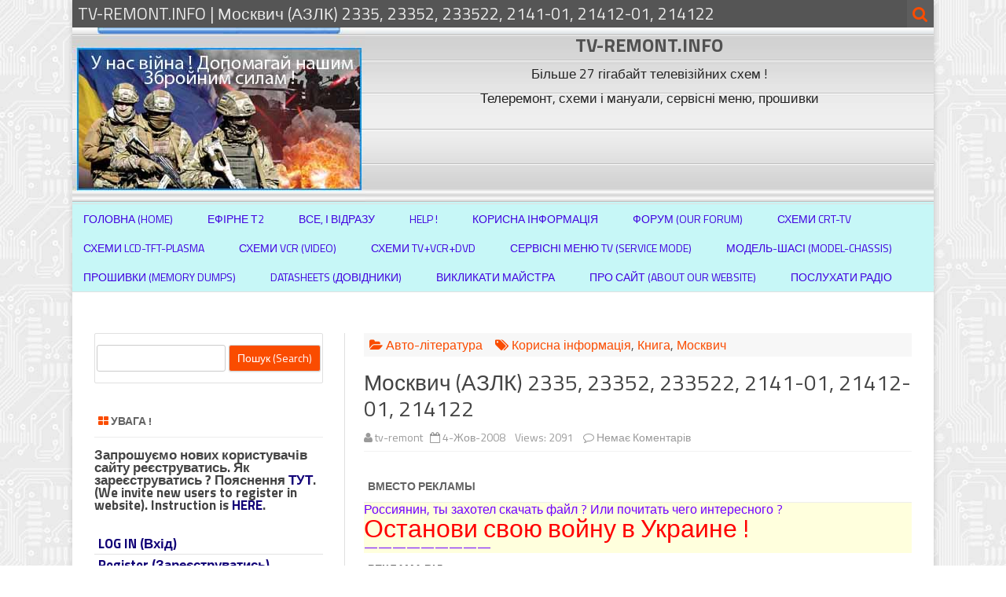

--- FILE ---
content_type: text/html; charset=UTF-8
request_url: https://tv-remont.info/our-articles/avtosprava/avtoremont/moskvych-azlk-2335-23352-233522-2141-01-21412-01-214122/
body_size: 16412
content:
<!DOCTYPE html>
<!--[if IE 7]>
<html class="ie ie7" lang="uk">
<![endif]-->
<!--[if IE 8]>
<html class="ie ie8" lang="uk">
<![endif]-->
<!--[if !(IE 7) & !(IE 8)]><!-->
<html lang="uk">
<!--<![endif]-->
<head>
<meta charset="UTF-8">
<meta name="viewport" content="width=device-width">
<meta name="description" content="Москвич (АЗЛК) 2335, 23352, 233522, 2141-01, 21412-01, 214122" />
<link rel="profile" href="https://gmpg.org/xfn/11" />
<link rel="pingback" href="https://tv-remont.info/xmlrpc.php" />
<!--[if lt IE 9]>
<script src="https://tv-remont.info/wp-content/themes/zerogravity/js/html5.js" type="text/javascript"></script>
<![endif]-->
<title>Москвич (АЗЛК) 2335, 23352, 233522, 2141-01, 21412-01, 214122 &#8211; TV-REMONT.INFO</title>
<meta name='robots' content='max-image-preview:large' />
<link rel='dns-prefetch' href='//fonts.googleapis.com' />
<link rel="alternate" type="application/rss+xml" title="TV-REMONT.INFO &raquo; стрічка" href="https://tv-remont.info/feed/" />
<link rel="alternate" type="application/rss+xml" title="TV-REMONT.INFO &raquo; Канал коментарів" href="https://tv-remont.info/comments/feed/" />
<link rel="alternate" type="application/rss+xml" title="TV-REMONT.INFO &raquo; Москвич (АЗЛК) 2335, 23352, 233522, 2141-01, 21412-01, 214122 Канал коментарів" href="https://tv-remont.info/our-articles/avtosprava/avtoremont/moskvych-azlk-2335-23352-233522-2141-01-21412-01-214122/feed/" />
<script type="text/javascript">
window._wpemojiSettings = {"baseUrl":"https:\/\/s.w.org\/images\/core\/emoji\/14.0.0\/72x72\/","ext":".png","svgUrl":"https:\/\/s.w.org\/images\/core\/emoji\/14.0.0\/svg\/","svgExt":".svg","source":{"concatemoji":"https:\/\/tv-remont.info\/wp-includes\/js\/wp-emoji-release.min.js?ver=6.1.1"}};
/*! This file is auto-generated */
!function(e,a,t){var n,r,o,i=a.createElement("canvas"),p=i.getContext&&i.getContext("2d");function s(e,t){var a=String.fromCharCode,e=(p.clearRect(0,0,i.width,i.height),p.fillText(a.apply(this,e),0,0),i.toDataURL());return p.clearRect(0,0,i.width,i.height),p.fillText(a.apply(this,t),0,0),e===i.toDataURL()}function c(e){var t=a.createElement("script");t.src=e,t.defer=t.type="text/javascript",a.getElementsByTagName("head")[0].appendChild(t)}for(o=Array("flag","emoji"),t.supports={everything:!0,everythingExceptFlag:!0},r=0;r<o.length;r++)t.supports[o[r]]=function(e){if(p&&p.fillText)switch(p.textBaseline="top",p.font="600 32px Arial",e){case"flag":return s([127987,65039,8205,9895,65039],[127987,65039,8203,9895,65039])?!1:!s([55356,56826,55356,56819],[55356,56826,8203,55356,56819])&&!s([55356,57332,56128,56423,56128,56418,56128,56421,56128,56430,56128,56423,56128,56447],[55356,57332,8203,56128,56423,8203,56128,56418,8203,56128,56421,8203,56128,56430,8203,56128,56423,8203,56128,56447]);case"emoji":return!s([129777,127995,8205,129778,127999],[129777,127995,8203,129778,127999])}return!1}(o[r]),t.supports.everything=t.supports.everything&&t.supports[o[r]],"flag"!==o[r]&&(t.supports.everythingExceptFlag=t.supports.everythingExceptFlag&&t.supports[o[r]]);t.supports.everythingExceptFlag=t.supports.everythingExceptFlag&&!t.supports.flag,t.DOMReady=!1,t.readyCallback=function(){t.DOMReady=!0},t.supports.everything||(n=function(){t.readyCallback()},a.addEventListener?(a.addEventListener("DOMContentLoaded",n,!1),e.addEventListener("load",n,!1)):(e.attachEvent("onload",n),a.attachEvent("onreadystatechange",function(){"complete"===a.readyState&&t.readyCallback()})),(e=t.source||{}).concatemoji?c(e.concatemoji):e.wpemoji&&e.twemoji&&(c(e.twemoji),c(e.wpemoji)))}(window,document,window._wpemojiSettings);
</script>
<style type="text/css">
img.wp-smiley,
img.emoji {
	display: inline !important;
	border: none !important;
	box-shadow: none !important;
	height: 1em !important;
	width: 1em !important;
	margin: 0 0.07em !important;
	vertical-align: -0.1em !important;
	background: none !important;
	padding: 0 !important;
}
</style>
	<link rel='stylesheet' id='wp-block-library-css' href='https://tv-remont.info/wp-includes/css/dist/block-library/style.min.css?ver=6.1.1' type='text/css' media='all' />
<link rel='stylesheet' id='classic-theme-styles-css' href='https://tv-remont.info/wp-includes/css/classic-themes.min.css?ver=1' type='text/css' media='all' />
<style id='global-styles-inline-css' type='text/css'>
body{--wp--preset--color--black: #000000;--wp--preset--color--cyan-bluish-gray: #abb8c3;--wp--preset--color--white: #ffffff;--wp--preset--color--pale-pink: #f78da7;--wp--preset--color--vivid-red: #cf2e2e;--wp--preset--color--luminous-vivid-orange: #ff6900;--wp--preset--color--luminous-vivid-amber: #fcb900;--wp--preset--color--light-green-cyan: #7bdcb5;--wp--preset--color--vivid-green-cyan: #00d084;--wp--preset--color--pale-cyan-blue: #8ed1fc;--wp--preset--color--vivid-cyan-blue: #0693e3;--wp--preset--color--vivid-purple: #9b51e0;--wp--preset--gradient--vivid-cyan-blue-to-vivid-purple: linear-gradient(135deg,rgba(6,147,227,1) 0%,rgb(155,81,224) 100%);--wp--preset--gradient--light-green-cyan-to-vivid-green-cyan: linear-gradient(135deg,rgb(122,220,180) 0%,rgb(0,208,130) 100%);--wp--preset--gradient--luminous-vivid-amber-to-luminous-vivid-orange: linear-gradient(135deg,rgba(252,185,0,1) 0%,rgba(255,105,0,1) 100%);--wp--preset--gradient--luminous-vivid-orange-to-vivid-red: linear-gradient(135deg,rgba(255,105,0,1) 0%,rgb(207,46,46) 100%);--wp--preset--gradient--very-light-gray-to-cyan-bluish-gray: linear-gradient(135deg,rgb(238,238,238) 0%,rgb(169,184,195) 100%);--wp--preset--gradient--cool-to-warm-spectrum: linear-gradient(135deg,rgb(74,234,220) 0%,rgb(151,120,209) 20%,rgb(207,42,186) 40%,rgb(238,44,130) 60%,rgb(251,105,98) 80%,rgb(254,248,76) 100%);--wp--preset--gradient--blush-light-purple: linear-gradient(135deg,rgb(255,206,236) 0%,rgb(152,150,240) 100%);--wp--preset--gradient--blush-bordeaux: linear-gradient(135deg,rgb(254,205,165) 0%,rgb(254,45,45) 50%,rgb(107,0,62) 100%);--wp--preset--gradient--luminous-dusk: linear-gradient(135deg,rgb(255,203,112) 0%,rgb(199,81,192) 50%,rgb(65,88,208) 100%);--wp--preset--gradient--pale-ocean: linear-gradient(135deg,rgb(255,245,203) 0%,rgb(182,227,212) 50%,rgb(51,167,181) 100%);--wp--preset--gradient--electric-grass: linear-gradient(135deg,rgb(202,248,128) 0%,rgb(113,206,126) 100%);--wp--preset--gradient--midnight: linear-gradient(135deg,rgb(2,3,129) 0%,rgb(40,116,252) 100%);--wp--preset--duotone--dark-grayscale: url('#wp-duotone-dark-grayscale');--wp--preset--duotone--grayscale: url('#wp-duotone-grayscale');--wp--preset--duotone--purple-yellow: url('#wp-duotone-purple-yellow');--wp--preset--duotone--blue-red: url('#wp-duotone-blue-red');--wp--preset--duotone--midnight: url('#wp-duotone-midnight');--wp--preset--duotone--magenta-yellow: url('#wp-duotone-magenta-yellow');--wp--preset--duotone--purple-green: url('#wp-duotone-purple-green');--wp--preset--duotone--blue-orange: url('#wp-duotone-blue-orange');--wp--preset--font-size--small: 13px;--wp--preset--font-size--medium: 20px;--wp--preset--font-size--large: 36px;--wp--preset--font-size--x-large: 42px;--wp--preset--spacing--20: 0.44rem;--wp--preset--spacing--30: 0.67rem;--wp--preset--spacing--40: 1rem;--wp--preset--spacing--50: 1.5rem;--wp--preset--spacing--60: 2.25rem;--wp--preset--spacing--70: 3.38rem;--wp--preset--spacing--80: 5.06rem;}:where(.is-layout-flex){gap: 0.5em;}body .is-layout-flow > .alignleft{float: left;margin-inline-start: 0;margin-inline-end: 2em;}body .is-layout-flow > .alignright{float: right;margin-inline-start: 2em;margin-inline-end: 0;}body .is-layout-flow > .aligncenter{margin-left: auto !important;margin-right: auto !important;}body .is-layout-constrained > .alignleft{float: left;margin-inline-start: 0;margin-inline-end: 2em;}body .is-layout-constrained > .alignright{float: right;margin-inline-start: 2em;margin-inline-end: 0;}body .is-layout-constrained > .aligncenter{margin-left: auto !important;margin-right: auto !important;}body .is-layout-constrained > :where(:not(.alignleft):not(.alignright):not(.alignfull)){max-width: var(--wp--style--global--content-size);margin-left: auto !important;margin-right: auto !important;}body .is-layout-constrained > .alignwide{max-width: var(--wp--style--global--wide-size);}body .is-layout-flex{display: flex;}body .is-layout-flex{flex-wrap: wrap;align-items: center;}body .is-layout-flex > *{margin: 0;}:where(.wp-block-columns.is-layout-flex){gap: 2em;}.has-black-color{color: var(--wp--preset--color--black) !important;}.has-cyan-bluish-gray-color{color: var(--wp--preset--color--cyan-bluish-gray) !important;}.has-white-color{color: var(--wp--preset--color--white) !important;}.has-pale-pink-color{color: var(--wp--preset--color--pale-pink) !important;}.has-vivid-red-color{color: var(--wp--preset--color--vivid-red) !important;}.has-luminous-vivid-orange-color{color: var(--wp--preset--color--luminous-vivid-orange) !important;}.has-luminous-vivid-amber-color{color: var(--wp--preset--color--luminous-vivid-amber) !important;}.has-light-green-cyan-color{color: var(--wp--preset--color--light-green-cyan) !important;}.has-vivid-green-cyan-color{color: var(--wp--preset--color--vivid-green-cyan) !important;}.has-pale-cyan-blue-color{color: var(--wp--preset--color--pale-cyan-blue) !important;}.has-vivid-cyan-blue-color{color: var(--wp--preset--color--vivid-cyan-blue) !important;}.has-vivid-purple-color{color: var(--wp--preset--color--vivid-purple) !important;}.has-black-background-color{background-color: var(--wp--preset--color--black) !important;}.has-cyan-bluish-gray-background-color{background-color: var(--wp--preset--color--cyan-bluish-gray) !important;}.has-white-background-color{background-color: var(--wp--preset--color--white) !important;}.has-pale-pink-background-color{background-color: var(--wp--preset--color--pale-pink) !important;}.has-vivid-red-background-color{background-color: var(--wp--preset--color--vivid-red) !important;}.has-luminous-vivid-orange-background-color{background-color: var(--wp--preset--color--luminous-vivid-orange) !important;}.has-luminous-vivid-amber-background-color{background-color: var(--wp--preset--color--luminous-vivid-amber) !important;}.has-light-green-cyan-background-color{background-color: var(--wp--preset--color--light-green-cyan) !important;}.has-vivid-green-cyan-background-color{background-color: var(--wp--preset--color--vivid-green-cyan) !important;}.has-pale-cyan-blue-background-color{background-color: var(--wp--preset--color--pale-cyan-blue) !important;}.has-vivid-cyan-blue-background-color{background-color: var(--wp--preset--color--vivid-cyan-blue) !important;}.has-vivid-purple-background-color{background-color: var(--wp--preset--color--vivid-purple) !important;}.has-black-border-color{border-color: var(--wp--preset--color--black) !important;}.has-cyan-bluish-gray-border-color{border-color: var(--wp--preset--color--cyan-bluish-gray) !important;}.has-white-border-color{border-color: var(--wp--preset--color--white) !important;}.has-pale-pink-border-color{border-color: var(--wp--preset--color--pale-pink) !important;}.has-vivid-red-border-color{border-color: var(--wp--preset--color--vivid-red) !important;}.has-luminous-vivid-orange-border-color{border-color: var(--wp--preset--color--luminous-vivid-orange) !important;}.has-luminous-vivid-amber-border-color{border-color: var(--wp--preset--color--luminous-vivid-amber) !important;}.has-light-green-cyan-border-color{border-color: var(--wp--preset--color--light-green-cyan) !important;}.has-vivid-green-cyan-border-color{border-color: var(--wp--preset--color--vivid-green-cyan) !important;}.has-pale-cyan-blue-border-color{border-color: var(--wp--preset--color--pale-cyan-blue) !important;}.has-vivid-cyan-blue-border-color{border-color: var(--wp--preset--color--vivid-cyan-blue) !important;}.has-vivid-purple-border-color{border-color: var(--wp--preset--color--vivid-purple) !important;}.has-vivid-cyan-blue-to-vivid-purple-gradient-background{background: var(--wp--preset--gradient--vivid-cyan-blue-to-vivid-purple) !important;}.has-light-green-cyan-to-vivid-green-cyan-gradient-background{background: var(--wp--preset--gradient--light-green-cyan-to-vivid-green-cyan) !important;}.has-luminous-vivid-amber-to-luminous-vivid-orange-gradient-background{background: var(--wp--preset--gradient--luminous-vivid-amber-to-luminous-vivid-orange) !important;}.has-luminous-vivid-orange-to-vivid-red-gradient-background{background: var(--wp--preset--gradient--luminous-vivid-orange-to-vivid-red) !important;}.has-very-light-gray-to-cyan-bluish-gray-gradient-background{background: var(--wp--preset--gradient--very-light-gray-to-cyan-bluish-gray) !important;}.has-cool-to-warm-spectrum-gradient-background{background: var(--wp--preset--gradient--cool-to-warm-spectrum) !important;}.has-blush-light-purple-gradient-background{background: var(--wp--preset--gradient--blush-light-purple) !important;}.has-blush-bordeaux-gradient-background{background: var(--wp--preset--gradient--blush-bordeaux) !important;}.has-luminous-dusk-gradient-background{background: var(--wp--preset--gradient--luminous-dusk) !important;}.has-pale-ocean-gradient-background{background: var(--wp--preset--gradient--pale-ocean) !important;}.has-electric-grass-gradient-background{background: var(--wp--preset--gradient--electric-grass) !important;}.has-midnight-gradient-background{background: var(--wp--preset--gradient--midnight) !important;}.has-small-font-size{font-size: var(--wp--preset--font-size--small) !important;}.has-medium-font-size{font-size: var(--wp--preset--font-size--medium) !important;}.has-large-font-size{font-size: var(--wp--preset--font-size--large) !important;}.has-x-large-font-size{font-size: var(--wp--preset--font-size--x-large) !important;}
.wp-block-navigation a:where(:not(.wp-element-button)){color: inherit;}
:where(.wp-block-columns.is-layout-flex){gap: 2em;}
.wp-block-pullquote{font-size: 1.5em;line-height: 1.6;}
</style>
<link rel='stylesheet' id='bbp-default-css' href='https://tv-remont.info/wp-content/plugins/bbpress/templates/default/css/bbpress.css?ver=2.5.14-6684' type='text/css' media='screen' />
<link rel='stylesheet' id='contact-form-7-css' href='https://tv-remont.info/wp-content/plugins/contact-form-7/includes/css/styles.css?ver=5.6.4' type='text/css' media='all' />
<link rel='stylesheet' id='wp-pagenavi-css' href='https://tv-remont.info/wp-content/plugins/wp-pagenavi/pagenavi-css.css?ver=2.70' type='text/css' media='all' />
<link rel='stylesheet' id='zerogravity-fonts-css' href='https://fonts.googleapis.com/css?family=Titillium+Web:400italic,700italic,400,700&#038;subset=latin,latin-ext' type='text/css' media='all' />
<link rel='stylesheet' id='zerogravity-style-css' href='https://tv-remont.info/wp-content/themes/zerogravity/style.css?ver=1.5.1' type='text/css' media='all' />
<link rel='stylesheet' id='zerogravity-custom-style-css' href='https://tv-remont.info/wp-content/themes/zerogravity/custom-style.css?ver=6.1.1' type='text/css' media='all' />
<!--[if lt IE 9]>
<link rel='stylesheet' id='zerogravity-ie-css' href='https://tv-remont.info/wp-content/themes/zerogravity/css/ie.css?ver=20121010' type='text/css' media='all' />
<![endif]-->
<link rel='stylesheet' id='dashicons-css' href='https://tv-remont.info/wp-includes/css/dashicons.min.css?ver=6.1.1' type='text/css' media='all' />
<link rel='stylesheet' id='font-awesome-css' href='https://tv-remont.info/wp-content/themes/zerogravity/css/font-awesome-4.4.0/css/font-awesome.min.css?ver=6.1.1' type='text/css' media='all' />
<script type='text/javascript' src='https://tv-remont.info/wp-includes/js/jquery/jquery.min.js?ver=3.6.1' id='jquery-core-js'></script>
<script type='text/javascript' src='https://tv-remont.info/wp-includes/js/jquery/jquery-migrate.min.js?ver=3.3.2' id='jquery-migrate-js'></script>
<link rel="https://api.w.org/" href="https://tv-remont.info/wp-json/" /><link rel="alternate" type="application/json" href="https://tv-remont.info/wp-json/wp/v2/posts/14403" /><link rel="EditURI" type="application/rsd+xml" title="RSD" href="https://tv-remont.info/xmlrpc.php?rsd" />
<link rel="wlwmanifest" type="application/wlwmanifest+xml" href="https://tv-remont.info/wp-includes/wlwmanifest.xml" />
<meta name="generator" content="WordPress 6.1.1" />
<link rel="canonical" href="https://tv-remont.info/our-articles/avtosprava/avtoremont/moskvych-azlk-2335-23352-233522-2141-01-21412-01-214122/" />
<link rel='shortlink' href='https://tv-remont.info/?p=14403' />
<link rel="alternate" type="application/json+oembed" href="https://tv-remont.info/wp-json/oembed/1.0/embed?url=https%3A%2F%2Ftv-remont.info%2Four-articles%2Favtosprava%2Favtoremont%2Fmoskvych-azlk-2335-23352-233522-2141-01-21412-01-214122%2F" />
<link rel="alternate" type="text/xml+oembed" href="https://tv-remont.info/wp-json/oembed/1.0/embed?url=https%3A%2F%2Ftv-remont.info%2Four-articles%2Favtosprava%2Favtoremont%2Fmoskvych-azlk-2335-23352-233522-2141-01-21412-01-214122%2F&#038;format=xml" />
<script>
	window._se_plugin_version = '8.1.9';
</script>
	<style type='text/css'>
		a {color: #FA4C00;}
	a:hover {color: #FA00FA;}
	.blog-info-sin-imagen {background-color: #FA4C00;}
	.social-icon-wrapper a:hover {color: #FA4C00;}
	.toggle-search {color: #FA4C00;}
	.prefix-widget-title {color: #FA4C00;}
	.term-icon {color: #FA4C00;}
	
	.sub-title a:hover {color:#FA4C00;}
	.entry-content a:visited,.comment-content a:visited {color:#FA4C00;}
	input[type="submit"] {background-color:#FA4C00 !important;}
	.bypostauthor cite span {background-color:#FA4C00;}
	.site-header h1 a:hover,
	.site-header h2 a:hover {
		color: #FA4C00;
	}
	.entry-header .entry-title a:hover {color:#FA4C00 ;}
	.archive-header {border-left-color:#FA4C00;}
	.main-navigation a:hover,
	.main-navigation a:focus {
		color: #FA4C00;
	}
	.widget-area .widget a:hover {
		color: #FA4C00 !important;
	}
	footer[role="contentinfo"] a:hover {
		color: #FA4C00;
	}
	.entry-meta a:hover {
	color: #FA00FA;
	}
	.format-status .entry-header header a:hover {
		color: #FA4C00;
	}
	.comments-area article header a:hover {
		color: #FA4C00;
	}
	a.comment-reply-link:hover,
	a.comment-edit-link:hover {
		color: #FA4C00;
	}
	.template-front-page .widget-area .widget li a:hover {
		color: #FA4C00;
	}
	.main-navigation .current-menu-item a,
	.main-navigation .current-menu-ancestor > a,
	.main-navigation .current_page_item > a,
	.main-navigation .current_page_ancestor > a {color: #FA4C00;}
	.currenttext, .paginacion a:hover {background-color:#FA4C00;}
	.main-navigation li a:hover  {color: #FA4C00;}
	.aside{border-left-color:#FA4C00 !important;}
	blockquote{border-left-color:#FA4C00;}
	.logo-header-wrapper, .image-header-wrapper {background-color:#FA4C00;}
	h2.comments-title {border-left-color:#FA4C00;}
	
		
			.logo-header-wrapper, .image-header-wrapper {background-color:#ffffff;}
		.blog-info-sin-imagen {
			background-color:#ffffff;
			color:#444444 !important;
		}
		.blog-info-sin-imagen a {
			color:#444444 !important;
		}
		.blog-info-sin-imagen h2 {color:#444444 !important;}
		
		
			
		body.custom-font-enabled {font-family: "Titillium Web", Arial, Verdana;}
	
		
	@media screen and (max-width: 599px) {
		.menu-toggle, .menu-toggle:hover {
			background:#FA4C00 !important;
			color:#ffffff !important;
			width:100%;
		}
	}
	</style>
	
<link rel='icon' type='image/vnd.microsoft.icon' href='https://tv-remont.info/favicon.ico' />
<style type="text/css" id="custom-background-css">
body.custom-background { background-image: url("https://tv-remont.info/wp-content/uploads/2016/12/fon.jpeg"); background-position: left top; background-size: auto; background-repeat: repeat; background-attachment: fixed; }
</style>
	

	
	
	
	
	
</head>

<body data-rsssl=1 class="post-template-default single single-post postid-14403 single-format-standard custom-background custom-font-enabled single-author">



<a name='home_page'></a>

<div id="page" class="hfeed site">
	<div class="top-bar">
				
		<div class="boton-menu-movil"><i class="fa fa-align-justify"></i></div>
				<div class="blog-title-wrapper">TV-REMONT.INFO | Москвич (АЗЛК) 2335, 23352, 233522, 2141-01, 21412-01, 214122</div>
				<div class="toggle-search"><i class="fa fa-search"></i></div>
		<div class="social-icon-wrapper">
			
		</div><!-- .social-icon-wrapper -->	









	</div><!-- .top-bar -->
	
	<div class="wrapper-search-top-bar"><div class="search-top-bar">	<div>
		<form method="get" id="searchform-toggle" action="https://tv-remont.info/">
			<label for="s" class="assistive-text">Search</label>
			<input type="search" class="txt-search" name="s" id="ss2" />
			<input type="submit" name="submit" id="btn-search" value="Search" />
		</form>
    </div></div></div>
	
	<header id="masthead" class="site-header" role="banner">
	<div style="position:relative">
<div id="menu-movil">
	<div class="search-form-movil">
		<form method="get" id="searchform-movil" action="https://tv-remont.info/">
			<label for="s" class="assistive-text">Search</label>
			<input type="search" class="txt-search-movil" placeholder="Search..." name="s" id="ss" />
			<input type="submit" name="submit" id="btn-search-movil" value="Search" />
		</form>
    </div><!-- search-form-movil -->
	<div class="menu-movil-enlaces">
		<div class="menu-%d0%bc%d0%b5%d0%bd%d1%8e-%d1%81%d0%b0%d0%b9%d1%82%d1%83-container"><ul id="menu-%d0%bc%d0%b5%d0%bd%d1%8e-%d1%81%d0%b0%d0%b9%d1%82%d1%83" class="nav-menu"><li id="menu-item-4950" class="menu-item menu-item-type-custom menu-item-object-custom menu-item-home menu-item-4950"><a href="https://tv-remont.info">Головна (HOME)</a></li>
<li id="menu-item-20556" class="menu-item menu-item-type-custom menu-item-object-custom menu-item-20556"><a href="https://tv-remont.info/our-articles/useful-information/look-dvb-t2/">Ефірне Т2</a></li>
<li id="menu-item-17915" class="menu-item menu-item-type-custom menu-item-object-custom menu-item-17915"><a href="https://tv-remont.info/give-me-disks/">Все, і відразу</a></li>
<li id="menu-item-15228" class="menu-item menu-item-type-post_type menu-item-object-page menu-item-15228"><a href="https://tv-remont.info/help/">HELP !</a></li>
<li id="menu-item-4937" class="menu-item menu-item-type-taxonomy menu-item-object-category menu-item-4937"><a href="https://tv-remont.info/category/our-articles/useful-information/">Корисна інформація</a></li>
<li id="menu-item-15199" class="menu-item menu-item-type-custom menu-item-object-custom menu-item-15199"><a href="https://tv-remont.info/forums/">ФОРУМ (OUR FORUM)</a></li>
<li id="menu-item-19902" class="menu-item menu-item-type-post_type menu-item-object-post menu-item-19902"><a href="https://tv-remont.info/our-articles/tab-mod-ch/crt-tv-list/">Схеми CRT-TV</a></li>
<li id="menu-item-19904" class="menu-item menu-item-type-post_type menu-item-object-post menu-item-19904"><a href="https://tv-remont.info/our-articles/tab-mod-ch/list-lcd-tv/">Схеми LCD-TFT-PLASMA</a></li>
<li id="menu-item-14577" class="menu-item menu-item-type-taxonomy menu-item-object-post_tag menu-item-14577"><a href="https://tv-remont.info/tag/video/">Схеми VCR (video)</a></li>
<li id="menu-item-19906" class="menu-item menu-item-type-post_type menu-item-object-post menu-item-19906"><a href="https://tv-remont.info/our-articles/tab-mod-ch/list-combi-tv/">Схеми TV+VCR+DVD</a></li>
<li id="menu-item-4938" class="menu-item menu-item-type-taxonomy menu-item-object-category menu-item-4938"><a href="https://tv-remont.info/category/our-articles/service-mode/">Сервісні меню TV (SERVICE MODE)</a></li>
<li id="menu-item-14575" class="menu-item menu-item-type-post_type menu-item-object-post menu-item-14575"><a href="https://tv-remont.info/our-articles/tab-mod-ch/1-statti-i-tablyci-articles-and-tables/">Модель-шасі (model-chassis)</a></li>
<li id="menu-item-14574" class="menu-item menu-item-type-taxonomy menu-item-object-category menu-item-14574"><a href="https://tv-remont.info/category/our-articles/proshyvky-pam-yati-tv-memory-dumps/">Прошивки (memory dumps)</a></li>
<li id="menu-item-17431" class="menu-item menu-item-type-custom menu-item-object-custom menu-item-17431"><a href="https://tv-remont.info/datasheet/">DATASHEETS (Довідники)</a></li>
<li id="menu-item-19007" class="menu-item menu-item-type-post_type menu-item-object-page menu-item-19007"><a href="https://tv-remont.info/info-repair/">Викликати майстра</a></li>
<li id="menu-item-15095" class="menu-item menu-item-type-post_type menu-item-object-page menu-item-15095"><a href="https://tv-remont.info/pro-nas/">Про сайт (about our website)</a></li>
<li id="menu-item-36638" class="menu-item menu-item-type-post_type menu-item-object-post menu-item-36638"><a href="https://tv-remont.info/prosto-informaciya/online-radio/radio-online-list/">Послухати радіо</a></li>
</ul></div>	</div>
	
	<div class="social-icon-wrapper-movil">
						
						
						
						
						
						
						
					</div><!-- .social-icon-wrapper -->	
</div><!-- #menu-movil --></div>
		<div style="float: left; width: 34%;"><a href="https://tv-remont.info/our-articles/useful-information/look-dvb-t2/"><img src="https://tv-remont.info/our_files/Z-pict-titul/Z-Rezerv/server3-war2.jpg" alt=""></a>	</div>


	<div style="float: right; width: 66%; height: 222px; background-image: url('https://tv-remont.info/our_files/images/fon-for-head.jpg');">
			<hgroup>

				<h2><font size = "+2"><strong><a href="https://tv-remont.info/" title="TV-REMONT.INFO" rel="home">TV-REMONT.INFO</a></strong></font></h2>
<h2 class="site-description">Більше 27 гігабайт телевізійних схем !<br>Телеремонт, схеми і мануали, сервісні меню, прошивки<br></h2>
<div align = "right">
<script async src="https://pagead2.googlesyndication.com/pagead/js/adsbygoogle.js"></script>
<ins class="adsbygoogle"
     style="display:inline-block;width:728px;height:90px"
     data-ad-client="ca-pub-6849785531597271"
     data-ad-slot="8894176516"></ins>
<script>
     (adsbygoogle = window.adsbygoogle || []).push({});
</script>
</div>


			</hgroup>
			</div>

				
		<nav id="site-navigation" class="main-navigation" role="navigation">
			<a class="assistive-text" href="#content" title="Skip to content">Skip to content</a>
			<div class="menu-%d0%bc%d0%b5%d0%bd%d1%8e-%d1%81%d0%b0%d0%b9%d1%82%d1%83-container"><ul id="menu-%d0%bc%d0%b5%d0%bd%d1%8e-%d1%81%d0%b0%d0%b9%d1%82%d1%83-1" class="nav-menu"><li class="menu-item menu-item-type-custom menu-item-object-custom menu-item-home menu-item-4950"><a href="https://tv-remont.info">Головна (HOME)</a></li>
<li class="menu-item menu-item-type-custom menu-item-object-custom menu-item-20556"><a href="https://tv-remont.info/our-articles/useful-information/look-dvb-t2/">Ефірне Т2</a></li>
<li class="menu-item menu-item-type-custom menu-item-object-custom menu-item-17915"><a href="https://tv-remont.info/give-me-disks/">Все, і відразу</a></li>
<li class="menu-item menu-item-type-post_type menu-item-object-page menu-item-15228"><a href="https://tv-remont.info/help/">HELP !</a></li>
<li class="menu-item menu-item-type-taxonomy menu-item-object-category menu-item-4937"><a href="https://tv-remont.info/category/our-articles/useful-information/">Корисна інформація</a></li>
<li class="menu-item menu-item-type-custom menu-item-object-custom menu-item-15199"><a href="https://tv-remont.info/forums/">ФОРУМ (OUR FORUM)</a></li>
<li class="menu-item menu-item-type-post_type menu-item-object-post menu-item-19902"><a href="https://tv-remont.info/our-articles/tab-mod-ch/crt-tv-list/">Схеми CRT-TV</a></li>
<li class="menu-item menu-item-type-post_type menu-item-object-post menu-item-19904"><a href="https://tv-remont.info/our-articles/tab-mod-ch/list-lcd-tv/">Схеми LCD-TFT-PLASMA</a></li>
<li class="menu-item menu-item-type-taxonomy menu-item-object-post_tag menu-item-14577"><a href="https://tv-remont.info/tag/video/">Схеми VCR (video)</a></li>
<li class="menu-item menu-item-type-post_type menu-item-object-post menu-item-19906"><a href="https://tv-remont.info/our-articles/tab-mod-ch/list-combi-tv/">Схеми TV+VCR+DVD</a></li>
<li class="menu-item menu-item-type-taxonomy menu-item-object-category menu-item-4938"><a href="https://tv-remont.info/category/our-articles/service-mode/">Сервісні меню TV (SERVICE MODE)</a></li>
<li class="menu-item menu-item-type-post_type menu-item-object-post menu-item-14575"><a href="https://tv-remont.info/our-articles/tab-mod-ch/1-statti-i-tablyci-articles-and-tables/">Модель-шасі (model-chassis)</a></li>
<li class="menu-item menu-item-type-taxonomy menu-item-object-category menu-item-14574"><a href="https://tv-remont.info/category/our-articles/proshyvky-pam-yati-tv-memory-dumps/">Прошивки (memory dumps)</a></li>
<li class="menu-item menu-item-type-custom menu-item-object-custom menu-item-17431"><a href="https://tv-remont.info/datasheet/">DATASHEETS (Довідники)</a></li>
<li class="menu-item menu-item-type-post_type menu-item-object-page menu-item-19007"><a href="https://tv-remont.info/info-repair/">Викликати майстра</a></li>
<li class="menu-item menu-item-type-post_type menu-item-object-page menu-item-15095"><a href="https://tv-remont.info/pro-nas/">Про сайт (about our website)</a></li>
<li class="menu-item menu-item-type-post_type menu-item-object-post menu-item-36638"><a href="https://tv-remont.info/prosto-informaciya/online-radio/radio-online-list/">Послухати радіо</a></li>
</ul></div>		</nav><!-- #site-navigation -->

		
	</header><!-- #masthead -->

	<div id="main" class="wrapper"> 
	<div id="primary" class="site-content">
		<div id="content" role="main">

<div class="entry-meta-term">
<span class="term-icon"><i class="fa fa-folder-open"></i></span> <a href="https://tv-remont.info/category/our-articles/avtosprava/avtoremont/" rel="tag">Авто-література</a>			
						&nbsp;&nbsp;&nbsp;<span class="term-icon"><i class="fa fa-tags"></i></span> <a href="https://tv-remont.info/tag/korysna-informaciya/" rel="tag">Корисна інформація</a>, <a href="https://tv-remont.info/tag/book/" rel="tag">Книга</a>, <a href="https://tv-remont.info/tag/moskvich/" rel="tag">Москвич</a>			
			<div style="float:right;"></div></div><br>

			
				
	<article id="post-14403" class="post-14403 post type-post status-publish format-standard hentry category-avtoremont tag-korysna-informaciya tag-book tag-moskvich">
		
		<header class="entry-header">
						<h1 class="entry-title">Москвич (АЗЛК) 2335, 23352, 233522, 2141-01, 21412-01, 214122</h1>
						
			<!-- Author, date and comments -->
            <div class='sub-title'>
				<div class="autor-fecha">
                	<i class="fa fa-user"></i> <span class="vcard author"> <span class="fn"><a href='https://tv-remont.info/author/tv-remont/'>tv-remont</a></span></span>&nbsp;&nbsp;
                 	<i class="fa fa-calendar-o"></i> 
   
<!-- 2008-10-04 -->
<span class="date updated">  

<time datetime="2008-10-04" class="post-date date updated" pubdate>4-Жов-2008</time></span> &nbsp;&nbsp;

Views: 2091 &nbsp;&nbsp;

<i class="fa fa-comment-o"></i> <a href="https://tv-remont.info/our-articles/avtosprava/avtoremont/moskvych-azlk-2335-23352-233522-2141-01-21412-01-214122/#respond">Немає Коментарів<span class="screen-reader-text"> до Москвич (АЗЛК) 2335, 23352, 233522, 2141-01, 21412-01, 214122</span></a>               </div>
                <!--<div class="popup-comments"> </div>-->
            </div><!-- .sub-title -->
		</header><!-- .entry-header -->
		
		<!-- Subtitle widget area -->
					<div class="sub-title-widget-area">
				<div id="text-14" class="widget widget_text"><p class="widget-title">Вместо рекламы</p>			<div class="textwidget"><div style="color: #7000ff; background-color: #ffffdd;">
<p>Россиянин, ты захотел скачать файл ? Или почитать чего интересного ?<br />
<span style="color: #ff0000; font-size: 24pt;">Останови свою войну в Украине !</span></p>
<p>&#8212;&#8212;&#8212;&#8212;&#8212;&#8212;&#8212;&#8212;&#8212;</p>
<div></div>
</div>
</div>
		</div> <!-- From widget cache in 0.0003 seconds (cwdgt-4c43f40a3c81840063442e87d52ed148) --><div id="text-13" class="widget widget_text"><p class="widget-title">Реклама від Google</p>			<div class="textwidget"><p><script async src="https://pagead2.googlesyndication.com/pagead/js/adsbygoogle.js"></script><br />
<ins class="adsbygoogle" style="display: block; text-align: center;" data-ad-layout="in-article" data-ad-format="fluid" data-ad-client="ca-pub-6849785531597271" data-ad-slot="8935660862"></ins><br />
<script>
     (adsbygoogle = window.adsbygoogle || []).push({});
</script></p>
</div>
		</div> <!-- From widget cache in 0.0003 seconds (cwdgt-9562173998c7e1705751c33faebe003d) --><div id="text-15" class="widget widget_text">			<div class="textwidget"><div></div>
</div>
		</div> <!-- From widget cache in 0.0002 seconds (cwdgt-9e87502b31431aa86d07a9c9e1bd2e80) -->			</div><!-- .sub-title-widget-area -->	
				
				
			<div class="entry-content">
				<p><span id="more-14403"></span><span style="color: #ff0000;"><b><img decoding="async" class="aligncenter" src="//tv-remont.info/AUTO-INFO/AZLK/AZLK_2335_23352_233522_2141-01_21412-01_214122.jpg" alt="" /><br />
Керівництво по ремонту та експлуатації автомобілів &#8220;Москвич&#8221; АЗЛК 2335, 23352, 233522, 2141-01, 21412-01, 214122. </b></span><span style="color: #ff0000;"><b> Книга в форматі PDF.</p>
<p>У нас є також <b><a href="//tv-remont.info/category/our-articles/avtosprava/avtoremont/"> інші книги по цій тематиці</a></b></p>
<p><strong>FILE: <span style="color: #000080;">Москвич (АЗЛК) 2335, 23352, 233522, 2141-01, 21412-01, 214122</span></strong><br />
Розмір файла = 14436 KB</p>
<p><input style="font-size: 20px; color: red; font-weight: bold;"
type="button" value="Download / Завантажити"
onclick="disabled=1;this.value='OK';window.location.href=
'//tv-remont.info/okremload/?parametra=AUTO-INFO/AZLK/AZLK_2335_23352_233522_2141-01_21412-01_214122.7z'" /></p>
							</div><!-- .entry-content -->
			
		
		<footer class="entry-meta">
			<!-- Post end widget area -->
							<div class="post-end-widget-area">
					<div id="text-11" class="widget widget_text"><p class="widget-title">&#8212;&#8212;&#8212;&#8212;&#8212;&#8212;&#8212;&#8212;&#8212;&#8212;&#8212;&#8212;&#8212;-</p>			<div class="textwidget"><div style="color: #7000ff; font-size: 14pt;background-color: #fffbb3;">
<center><img src="//tv-remont.info/TV-serv/bilkamil.png" alt=""/></center>
В Україні війна ! Адміністрація сайту допомагає нашим ЗСУ, регулярно донатить на необхідні військові потреби. <strong>І ви не забувайте це робити ! Це наша країна, і нам її відстоювати.</strong><br></div>
<span style="color: #fffff0; font-size: 5pt;">Схема мануал телевизора шасси, схему скачать бесплатно, ищу схему модулей, ищу шасси телевизора, схемы телевизоров, мануалы</span>
</div>
		</div>				</div>
						
						<div class="entry-meta-term">
			<span class="term-icon"><i class="fa fa-folder-open"></i></span> <a href="https://tv-remont.info/category/our-articles/avtosprava/avtoremont/" rel="tag">Авто-література</a>			
						&nbsp;&nbsp;&nbsp;<span class="term-icon"><i class="fa fa-tags"></i></span> <a href="https://tv-remont.info/tag/korysna-informaciya/" rel="tag">Корисна інформація</a>, <a href="https://tv-remont.info/tag/book/" rel="tag">Книга</a>, <a href="https://tv-remont.info/tag/moskvich/" rel="tag">Москвич</a>			
			<div style="float:right;"></div>
			</div>
			
						
					</footer><!-- .entry-meta -->
	</article><!-- #post -->



				<nav class="nav-single">
					<h3 class="assistive-text">Навігація повідомлень</h3>
					<!--<div class="wrapper-navigation-below">
					<!-- still absent to nav-single
					<span class="nav-previous"><a href="https://tv-remont.info/our-articles/avtosprava/avtoremont/ford-quot-fiesta-quot-z-1986-roku-vypusku-knyga-po-remontu-ta-ekspluataciyi-2-2/" rel="prev"><span class="meta-nav">&larr;</span> Ford &quot;Fiesta&quot; MK2 та MK3 з 1989 по 1995 рік випуску. Книга по ремонту та експлуатації. Російська мова</a></span>
					<span class="nav-next"><a href="https://tv-remont.info/tv-manual/haier/21t2at-21t6dt-21t9bt-25ta-tdt-tmp8803cpn-3gv1-la7840-tda2611/" rel="next">21T2AT, 21T6DT, 21T9BT, 25TA-TDT (TMP8803CPN-3GV1, LA7840, TDA2611) <span class="meta-nav">&rarr;</span></a></span>
					</div><!-- .wrapper-navigation-below -->
				</nav><!-- .nav-single -->
				
<div id="comments" class="comments-area">
	
		
		<div class="wrapper-form-comments">
		<div id="respond" class="comment-respond">
		<h3 id="reply-title" class="comment-reply-title">Залишити відповідь (Leave a Reply) <small><a rel="nofollow" id="cancel-comment-reply-link" href="/our-articles/avtosprava/avtoremont/moskvych-azlk-2335-23352-233522-2141-01-21412-01-214122/#respond" style="display:none;">Скасувати відповідь</a></small></h3><p class="must-log-in">Щоб відправити коментар вам необхідно <a href="https://tv-remont.info/user/?redirect_to=https%3A%2F%2Ftv-remont.info%2Four-articles%2Favtosprava%2Favtoremont%2Fmoskvych-azlk-2335-23352-233522-2141-01-21412-01-214122%2F">авторизуватись</a>.</p>	</div><!-- #respond -->
		</div>

</div><!-- #comments .comments-area -->					</div><!-- #content -->
	</div><!-- #primary -->


			<div id="secondary" class="widget-area" role="complementary">
			<aside id="search-2" class="widget widget_search">	<div class="wrapper-search-form">
		<form method="get" id="searchform" action="https://tv-remont.info/">
			<label for="s" class="assistive-text">Пошук (Search)</label>
			<input type="text" class="txt-search-n" name="s" id="ss1" />
			<input type="submit" name="submit" id="btn-search-n" value="Пошук (Search)" />
		</form>
    </div></aside><aside id="text-10" class="widget widget_text"><h3 class="widget-title"><span class="prefix-widget-title"><i class="fa fa-th-large"></i></span> Увага !</h3>			<div class="textwidget">Запрошуємо нових користувачів сайту реєструватись.
Як зареєструватись ? Пояснення   <b><a href="//tv-remont.info/prosto-informaciya/no-topic/how-register" target="_blank" rel="noopener">ТУТ</a></b>.<br>
(We invite new users to register in website). Instruction is   <b><a href="//tv-remont.info/prosto-informaciya/no-topic/how-register" target="_blank" rel="noopener">HERE</a></b>.</div>
		</aside><aside id="login_logout-2" class="widget widget_login_logout">
<!-- Powered by Login-Logout plugin v.3.8 wordpress.org/plugins/login-logout/ -->
<ul class="wrap_login_logout">
<li class="item_login"><a href="https://tv-remont.info/user/?redirect_to=https%3A%2F%2Ftv-remont.info%2Four-articles%2Favtosprava%2Favtoremont%2Fmoskvych-azlk-2335-23352-233522-2141-01-21412-01-214122%2F">LOG IN (Вхід)</a></li><li class="item_register"><a href="https://tv-remont.info/user/?action=register">Register (Зареєструватись)</a></li>
</ul>
</aside><aside id="text-8" class="widget widget_text">			<div class="textwidget"><script>
  (function(i,s,o,g,r,a,m){i['GoogleAnalyticsObject']=r;i[r]=i[r]||function(){
  (i[r].q=i[r].q||[]).push(arguments)},i[r].l=1*new Date();a=s.createElement(o),
  m=s.getElementsByTagName(o)[0];a.async=1;a.src=g;m.parentNode.insertBefore(a,m)
  })(window,document,'script','//www.google-analytics.com/analytics.js','ga');

  ga('create', 'UA-3553985-1', 'auto');
  ga('send', 'pageview');

</script></div>
		</aside><aside id="text-16" class="widget widget_text"><h3 class="widget-title"><span class="prefix-widget-title"><i class="fa fa-th-large"></i></span> Останні доповнення (Recent Posts)</h3>			<div class="textwidget"><p>Останній доданий матеріал сайту &#8211; <b><a href="//tv-remont.info/" target="_blank" rel="noopener">на головній сторінці</a></b><br />
(Recent Post &#8211; on <b><a href="//tv-remont.info/" target="_blank" rel="noopener">Home Page</a></b>)</p>
</div>
		</aside> <!-- From widget cache in 0.0002 seconds (cwdgt-ddfda218bc99d2fd9ec3a0ed9cd5100b) --><aside id="nav_menu-5" class="widget widget_nav_menu"><h3 class="widget-title"><span class="prefix-widget-title"><i class="fa fa-th-large"></i></span> Головні категорії</h3><div class="menu-%d0%bc%d0%b5%d0%bd%d1%8e-%d0%b3%d0%be%d0%bb%d0%be%d0%b2%d0%bd%d0%b8%d1%85-%d0%ba%d0%b0%d1%82%d0%b5%d0%b3%d0%be%d1%80%d1%96%d0%b9-container"><ul id="menu-%d0%bc%d0%b5%d0%bd%d1%8e-%d0%b3%d0%be%d0%bb%d0%be%d0%b2%d0%bd%d0%b8%d1%85-%d0%ba%d0%b0%d1%82%d0%b5%d0%b3%d0%be%d1%80%d1%96%d0%b9" class="menu"><li id="menu-item-47139" class="menu-item menu-item-type-taxonomy menu-item-object-category current-post-ancestor menu-item-47139"><a href="https://tv-remont.info/category/tv-manual/">Схеми, мануали (schemes, manuals)</a></li>
<li id="menu-item-47137" class="menu-item menu-item-type-taxonomy menu-item-object-category menu-item-47137"><a href="https://tv-remont.info/category/datasheet/">DATASHEETS (довідники)</a></li>
<li id="menu-item-47138" class="menu-item menu-item-type-taxonomy menu-item-object-category menu-item-47138"><a href="https://tv-remont.info/category/our-articles/">Технічні статті (technical articles)</a></li>
<li id="menu-item-47146" class="menu-item menu-item-type-taxonomy menu-item-object-category menu-item-47146"><a href="https://tv-remont.info/category/prosto-informaciya/">Не-технічні статті на різну тему</a></li>
<li id="menu-item-47145" class="menu-item menu-item-type-taxonomy menu-item-object-category menu-item-47145"><a href="https://tv-remont.info/category/our-articles/avtosprava/">Автосправа</a></li>
<li id="menu-item-50825" class="menu-item menu-item-type-taxonomy menu-item-object-category menu-item-50825"><a href="https://tv-remont.info/category/soft/">Програмування, комп&#8217;ютер</a></li>
</ul></div></aside> <!-- From widget cache in 0.0002 seconds (cwdgt-43c7f6eedc678aefa74d504b40c03c0c) --><aside id="categories-3" class="widget widget_categories"><h3 class="widget-title"><span class="prefix-widget-title"><i class="fa fa-th-large"></i></span> Всі категорії</h3><form action="https://tv-remont.info" method="get"><label class="screen-reader-text" for="cat">Всі категорії</label><select  name='cat' id='cat' class='postform'>
	<option value='-1'>Обрати категорію (Select Category)</option>
	<option class="level-0" value="66">Технічні статті (technical articles)</option>
	<option class="level-1" value="1815">&nbsp;&nbsp;&nbsp;Різні статті по електроніці і не тільки</option>
	<option class="level-1" value="96">&nbsp;&nbsp;&nbsp;Таблиці МОДЕЛЬ-ШАСІ (model-chassis)</option>
	<option class="level-1" value="67">&nbsp;&nbsp;&nbsp;Сервісні меню TV (SERVICE MODE)</option>
	<option class="level-1" value="68">&nbsp;&nbsp;&nbsp;Корисна інформація (useful information)</option>
	<option class="level-1" value="99">&nbsp;&nbsp;&nbsp;Прошивки пам&#8217;яті TV (memory dumps)</option>
	<option class="level-1" value="1801">&nbsp;&nbsp;&nbsp;Частоти і канали ефірної трансляції в Україні</option>
	<option class="level-1" value="100">&nbsp;&nbsp;&nbsp;Таблиці МОДЕЛЬ &#8211; ПУЛЬТ BQS</option>
	<option class="level-1" value="1805">&nbsp;&nbsp;&nbsp;Таблиці &#8220;Модель-трансформатор&#8221;</option>
	<option class="level-1" value="97">&nbsp;&nbsp;&nbsp;Автосправа</option>
	<option class="level-2" value="1808">&nbsp;&nbsp;&nbsp;&nbsp;&nbsp;&nbsp;Статті на автотему</option>
	<option class="level-2" value="1459">&nbsp;&nbsp;&nbsp;&nbsp;&nbsp;&nbsp;Авто-література</option>
	<option class="level-0" value="1481">Не-технічні статті на різну тему</option>
	<option class="level-1" value="1817">&nbsp;&nbsp;&nbsp;Спогади однієї людини</option>
	<option class="level-1" value="98">&nbsp;&nbsp;&nbsp;Это наша страна, Украина</option>
	<option class="level-1" value="1822">&nbsp;&nbsp;&nbsp;Онлайн-радіо</option>
	<option class="level-1" value="1775">&nbsp;&nbsp;&nbsp;Колекція аватарів для реєстрації</option>
	<option class="level-1" value="1788">&nbsp;&nbsp;&nbsp;Просто цікаво</option>
	<option class="level-1" value="1762">&nbsp;&nbsp;&nbsp;Різне</option>
	<option class="level-1" value="1720">&nbsp;&nbsp;&nbsp;Усміхніться (SMILE)</option>
	<option class="level-0" value="83">Схеми, мануали (schemes, manuals)</option>
	<option class="level-1" value="2061">&nbsp;&nbsp;&nbsp;Схеми не-телевізійні</option>
	<option class="level-1" value="396">&nbsp;&nbsp;&nbsp;11AK&#8230; 15AK&#8230; nnAK&#8230;</option>
	<option class="level-1" value="809">&nbsp;&nbsp;&nbsp;11AK&#8230;chassis (TV+DVD+VCR)</option>
	<option class="level-1" value="401">&nbsp;&nbsp;&nbsp;CHASSIS universal (ШАСI унiверсальні)</option>
	<option class="level-1" value="399">&nbsp;&nbsp;&nbsp;AIWA</option>
	<option class="level-1" value="397">&nbsp;&nbsp;&nbsp;AKAI</option>
	<option class="level-1" value="417">&nbsp;&nbsp;&nbsp;AKIRA</option>
	<option class="level-1" value="1041">&nbsp;&nbsp;&nbsp;ALBA</option>
	<option class="level-1" value="1528">&nbsp;&nbsp;&nbsp;AMCOL</option>
	<option class="level-1" value="402">&nbsp;&nbsp;&nbsp;AMSTRAD</option>
	<option class="level-1" value="403">&nbsp;&nbsp;&nbsp;ANITECH</option>
	<option class="level-1" value="3003">&nbsp;&nbsp;&nbsp;AOC</option>
	<option class="level-1" value="404">&nbsp;&nbsp;&nbsp;ATLANTA</option>
	<option class="level-1" value="412">&nbsp;&nbsp;&nbsp;AVANTI</option>
	<option class="level-1" value="413">&nbsp;&nbsp;&nbsp;AXION</option>
	<option class="level-1" value="415">&nbsp;&nbsp;&nbsp;BANG &amp; OLUFSEN</option>
	<option class="level-1" value="1717">&nbsp;&nbsp;&nbsp;BBK</option>
	<option class="level-1" value="416">&nbsp;&nbsp;&nbsp;BEKO</option>
	<option class="level-1" value="432">&nbsp;&nbsp;&nbsp;BIAZET</option>
	<option class="level-1" value="761">&nbsp;&nbsp;&nbsp;BLAUPUNKT</option>
	<option class="level-1" value="993">&nbsp;&nbsp;&nbsp;BORK</option>
	<option class="level-1" value="433">&nbsp;&nbsp;&nbsp;BRANDT</option>
	<option class="level-1" value="434">&nbsp;&nbsp;&nbsp;BROTHER</option>
	<option class="level-1" value="436">&nbsp;&nbsp;&nbsp;BUSH</option>
	<option class="level-1" value="677">&nbsp;&nbsp;&nbsp;CAMERON</option>
	<option class="level-1" value="1109">&nbsp;&nbsp;&nbsp;CASIL</option>
	<option class="level-1" value="1124">&nbsp;&nbsp;&nbsp;CASIO</option>
	<option class="level-1" value="461">&nbsp;&nbsp;&nbsp;CHANGHONG</option>
	<option class="level-1" value="437">&nbsp;&nbsp;&nbsp;CLATRONIC</option>
	<option class="level-1" value="438">&nbsp;&nbsp;&nbsp;CONTEC</option>
	<option class="level-1" value="439">&nbsp;&nbsp;&nbsp;CROMATIC</option>
	<option class="level-1" value="836">&nbsp;&nbsp;&nbsp;CROWN</option>
	<option class="level-1" value="440">&nbsp;&nbsp;&nbsp;CURTIS</option>
	<option class="level-1" value="441">&nbsp;&nbsp;&nbsp;DAEWOO</option>
	<option class="level-1" value="840">&nbsp;&nbsp;&nbsp;DECCA</option>
	<option class="level-1" value="1237">&nbsp;&nbsp;&nbsp;DIGITAL</option>
	<option class="level-1" value="442">&nbsp;&nbsp;&nbsp;DIORA</option>
	<option class="level-1" value="443">&nbsp;&nbsp;&nbsp;ELBIT</option>
	<option class="level-1" value="444">&nbsp;&nbsp;&nbsp;ELEKTA</option>
	<option class="level-1" value="447">&nbsp;&nbsp;&nbsp;ELEMIS</option>
	<option class="level-1" value="1761">&nbsp;&nbsp;&nbsp;ELENBERG</option>
	<option class="level-1" value="1696">&nbsp;&nbsp;&nbsp;ELITE</option>
	<option class="level-1" value="448">&nbsp;&nbsp;&nbsp;EMERSON</option>
	<option class="level-1" value="572">&nbsp;&nbsp;&nbsp;ERISSON</option>
	<option class="level-1" value="449">&nbsp;&nbsp;&nbsp;ETRON</option>
	<option class="level-1" value="494">&nbsp;&nbsp;&nbsp;EVGO</option>
	<option class="level-1" value="450">&nbsp;&nbsp;&nbsp;FERGUSON</option>
	<option class="level-1" value="1245">&nbsp;&nbsp;&nbsp;FIDELITY</option>
	<option class="level-1" value="462">&nbsp;&nbsp;&nbsp;FINLUX</option>
	<option class="level-1" value="451">&nbsp;&nbsp;&nbsp;FISHER</option>
	<option class="level-1" value="1367">&nbsp;&nbsp;&nbsp;FLYING PARROT</option>
	<option class="level-1" value="435">&nbsp;&nbsp;&nbsp;FORMENTI</option>
	<option class="level-1" value="453">&nbsp;&nbsp;&nbsp;FUNAI</option>
	<option class="level-1" value="863">&nbsp;&nbsp;&nbsp;GOODMANS</option>
	<option class="level-1" value="398">&nbsp;&nbsp;&nbsp;GORENJE</option>
	<option class="level-1" value="645">&nbsp;&nbsp;&nbsp;GRAETZ</option>
	<option class="level-1" value="1600">&nbsp;&nbsp;&nbsp;GROL</option>
	<option class="level-1" value="463">&nbsp;&nbsp;&nbsp;GRUNDIG</option>
	<option class="level-1" value="1033">&nbsp;&nbsp;&nbsp;HAIER</option>
	<option class="level-1" value="1700">&nbsp;&nbsp;&nbsp;HAPPY</option>
	<option class="level-1" value="1832">&nbsp;&nbsp;&nbsp;HISENSE</option>
	<option class="level-1" value="407">&nbsp;&nbsp;&nbsp;HITACHI</option>
	<option class="level-1" value="824">&nbsp;&nbsp;&nbsp;HYUNDAI</option>
	<option class="level-1" value="467">&nbsp;&nbsp;&nbsp;IMPERIAL</option>
	<option class="level-1" value="468">&nbsp;&nbsp;&nbsp;ITT</option>
	<option class="level-1" value="3002">&nbsp;&nbsp;&nbsp;IZUMI</option>
	<option class="level-1" value="1046">&nbsp;&nbsp;&nbsp;JINLIPU</option>
	<option class="level-1" value="457">&nbsp;&nbsp;&nbsp;JVC</option>
	<option class="level-1" value="3230">&nbsp;&nbsp;&nbsp;KIVI</option>
	<option class="level-1" value="471">&nbsp;&nbsp;&nbsp;KOLON</option>
	<option class="level-1" value="1654">&nbsp;&nbsp;&nbsp;KONKA</option>
	<option class="level-1" value="455">&nbsp;&nbsp;&nbsp;LG &amp; GOLD STAR</option>
	<option class="level-1" value="1573">&nbsp;&nbsp;&nbsp;LIFETEC</option>
	<option class="level-1" value="446">&nbsp;&nbsp;&nbsp;LOEWE</option>
	<option class="level-1" value="473">&nbsp;&nbsp;&nbsp;LUXOR</option>
	<option class="level-1" value="474">&nbsp;&nbsp;&nbsp;MATSUI</option>
	<option class="level-1" value="1571">&nbsp;&nbsp;&nbsp;MEDION</option>
	<option class="level-1" value="1780">&nbsp;&nbsp;&nbsp;MEREDIAN</option>
	<option class="level-1" value="469">&nbsp;&nbsp;&nbsp;METZ</option>
	<option class="level-1" value="476">&nbsp;&nbsp;&nbsp;MITSUBISHI</option>
	<option class="level-1" value="454">&nbsp;&nbsp;&nbsp;MIVAR</option>
	<option class="level-1" value="1137">&nbsp;&nbsp;&nbsp;MIYOTA</option>
	<option class="level-1" value="1246">&nbsp;&nbsp;&nbsp;MYSTERY</option>
	<option class="level-1" value="478">&nbsp;&nbsp;&nbsp;NEC</option>
	<option class="level-1" value="421">&nbsp;&nbsp;&nbsp;NEI</option>
	<option class="level-1" value="1220">&nbsp;&nbsp;&nbsp;NEO</option>
	<option class="level-1" value="479">&nbsp;&nbsp;&nbsp;NEPTUN</option>
	<option class="level-1" value="1738">&nbsp;&nbsp;&nbsp;NOBLEX</option>
	<option class="level-1" value="472">&nbsp;&nbsp;&nbsp;NOKIA</option>
	<option class="level-1" value="481">&nbsp;&nbsp;&nbsp;NORDMENDE</option>
	<option class="level-1" value="1650">&nbsp;&nbsp;&nbsp;OCEANIC</option>
	<option class="level-1" value="482">&nbsp;&nbsp;&nbsp;OFT</option>
	<option class="level-1" value="1227">&nbsp;&nbsp;&nbsp;ONIDA</option>
	<option class="level-1" value="483">&nbsp;&nbsp;&nbsp;ONWA</option>
	<option class="level-1" value="960">&nbsp;&nbsp;&nbsp;ORAVA</option>
	<option class="level-1" value="484">&nbsp;&nbsp;&nbsp;ORION</option>
	<option class="level-1" value="485">&nbsp;&nbsp;&nbsp;OTAKE</option>
	<option class="level-1" value="765">&nbsp;&nbsp;&nbsp;PALLADIUM</option>
	<option class="level-1" value="414">&nbsp;&nbsp;&nbsp;PANASONIC</option>
	<option class="level-1" value="831">&nbsp;&nbsp;&nbsp;PANAVOX</option>
	<option class="level-1" value="1732">&nbsp;&nbsp;&nbsp;PANDA</option>
	<option class="level-1" value="1593">&nbsp;&nbsp;&nbsp;PATRIOT</option>
	<option class="level-1" value="486">&nbsp;&nbsp;&nbsp;PAWASONIC</option>
	<option class="level-1" value="466">&nbsp;&nbsp;&nbsp;PEDCOCK</option>
	<option class="level-1" value="1641">&nbsp;&nbsp;&nbsp;PHILCO</option>
	<option class="level-1" value="411">&nbsp;&nbsp;&nbsp;PHILIPS</option>
	<option class="level-1" value="1170">&nbsp;&nbsp;&nbsp;PIONEER</option>
	<option class="level-1" value="636">&nbsp;&nbsp;&nbsp;POLAR</option>
	<option class="level-1" value="487">&nbsp;&nbsp;&nbsp;POLKOLOR</option>
	<option class="level-1" value="1746">&nbsp;&nbsp;&nbsp;PRESTIGIO</option>
	<option class="level-1" value="488">&nbsp;&nbsp;&nbsp;PROLINE</option>
	<option class="level-1" value="1018">&nbsp;&nbsp;&nbsp;RADIOTONE</option>
	<option class="level-1" value="984">&nbsp;&nbsp;&nbsp;RAINFORD</option>
	<option class="level-1" value="1308">&nbsp;&nbsp;&nbsp;RCA (General Electric)</option>
	<option class="level-1" value="409">&nbsp;&nbsp;&nbsp;RECOR</option>
	<option class="level-1" value="426">&nbsp;&nbsp;&nbsp;RFT (Signum, Siesta, Stassfurt)</option>
	<option class="level-1" value="867">&nbsp;&nbsp;&nbsp;ROADSTAR</option>
	<option class="level-1" value="1074">&nbsp;&nbsp;&nbsp;ROLSEN</option>
	<option class="level-1" value="1133">&nbsp;&nbsp;&nbsp;ROTEX</option>
	<option class="level-1" value="490">&nbsp;&nbsp;&nbsp;ROYAL HCM</option>
	<option class="level-1" value="491">&nbsp;&nbsp;&nbsp;SABA</option>
	<option class="level-1" value="480">&nbsp;&nbsp;&nbsp;SALORA</option>
	<option class="level-1" value="465">&nbsp;&nbsp;&nbsp;SAMSUNG</option>
	<option class="level-1" value="505">&nbsp;&nbsp;&nbsp;SANYO</option>
	<option class="level-1" value="521">&nbsp;&nbsp;&nbsp;SATURN</option>
	<option class="level-1" value="538">&nbsp;&nbsp;&nbsp;Schaub Lorenz</option>
	<option class="level-1" value="493">&nbsp;&nbsp;&nbsp;SCHNEIDER</option>
	<option class="level-1" value="909">&nbsp;&nbsp;&nbsp;SEG</option>
	<option class="level-1" value="539">&nbsp;&nbsp;&nbsp;SELECO</option>
	<option class="level-1" value="430">&nbsp;&nbsp;&nbsp;SHARP</option>
	<option class="level-1" value="427">&nbsp;&nbsp;&nbsp;SHIVAKI</option>
	<option class="level-1" value="541">&nbsp;&nbsp;&nbsp;SIEMENS</option>
	<option class="level-1" value="543">&nbsp;&nbsp;&nbsp;SIESTA (RFT Signum)</option>
	<option class="level-1" value="544">&nbsp;&nbsp;&nbsp;SILORA</option>
	<option class="level-1" value="1051">&nbsp;&nbsp;&nbsp;SITRONICS</option>
	<option class="level-1" value="919">&nbsp;&nbsp;&nbsp;SKYTRONIC</option>
	<option class="level-1" value="573">&nbsp;&nbsp;&nbsp;SKYWORTH</option>
	<option class="level-1" value="916">&nbsp;&nbsp;&nbsp;SOFIA</option>
	<option class="level-1" value="917">&nbsp;&nbsp;&nbsp;SOLAVOX</option>
	<option class="level-1" value="918">&nbsp;&nbsp;&nbsp;SONOLOR</option>
	<option class="level-1" value="459">&nbsp;&nbsp;&nbsp;SONY</option>
	<option class="level-1" value="920">&nbsp;&nbsp;&nbsp;SOUNDWAVE</option>
	<option class="level-1" value="921">&nbsp;&nbsp;&nbsp;SPORT</option>
	<option class="level-1" value="1080">&nbsp;&nbsp;&nbsp;START</option>
	<option class="level-1" value="1818">&nbsp;&nbsp;&nbsp;STASSFURT</option>
	<option class="level-1" value="629">&nbsp;&nbsp;&nbsp;SUPRA</option>
	<option class="level-1" value="653">&nbsp;&nbsp;&nbsp;SYRIUSZ</option>
	<option class="level-1" value="710">&nbsp;&nbsp;&nbsp;TATUNG</option>
	<option class="level-1" value="408">&nbsp;&nbsp;&nbsp;TCL</option>
	<option class="level-1" value="709">&nbsp;&nbsp;&nbsp;TEC</option>
	<option class="level-1" value="675">&nbsp;&nbsp;&nbsp;TELEFUNKEN</option>
	<option class="level-1" value="400">&nbsp;&nbsp;&nbsp;TELESTAR</option>
	<option class="level-1" value="489">&nbsp;&nbsp;&nbsp;TELEVIZIJA</option>
	<option class="level-1" value="1031">&nbsp;&nbsp;&nbsp;TENSAI</option>
	<option class="level-1" value="460">&nbsp;&nbsp;&nbsp;THOMSON</option>
	<option class="level-1" value="418">&nbsp;&nbsp;&nbsp;TOSHIBA</option>
	<option class="level-1" value="726">&nbsp;&nbsp;&nbsp;TRILUX</option>
	<option class="level-1" value="1431">&nbsp;&nbsp;&nbsp;TVT</option>
	<option class="level-1" value="727">&nbsp;&nbsp;&nbsp;ULTRAVOX</option>
	<option class="level-1" value="728">&nbsp;&nbsp;&nbsp;UNIMOR</option>
	<option class="level-1" value="635">&nbsp;&nbsp;&nbsp;UNIVERSUM</option>
	<option class="level-1" value="730">&nbsp;&nbsp;&nbsp;URANIA</option>
	<option class="level-1" value="458">&nbsp;&nbsp;&nbsp;VESTEL</option>
	<option class="level-1" value="1670">&nbsp;&nbsp;&nbsp;VIDIMAX</option>
	<option class="level-1" value="1703">&nbsp;&nbsp;&nbsp;VIEWSONIC</option>
	<option class="level-1" value="621">&nbsp;&nbsp;&nbsp;VITEK</option>
	<option class="level-1" value="818">&nbsp;&nbsp;&nbsp;WATSON</option>
	<option class="level-1" value="733">&nbsp;&nbsp;&nbsp;WENUS</option>
	<option class="level-1" value="735">&nbsp;&nbsp;&nbsp;ZANUSSI</option>
	<option class="level-1" value="866">&nbsp;&nbsp;&nbsp;Також телевiзори (some TV)</option>
	<option class="level-1" value="753">&nbsp;&nbsp;&nbsp;Блоки живлення TV (POWER UNITS)</option>
	<option class="level-1" value="1469">&nbsp;&nbsp;&nbsp;Блоки живлення LCD TV (Power units)</option>
	<option class="level-1" value="752">&nbsp;&nbsp;&nbsp;Китайськi TV (CHINA TV)</option>
	<option class="level-1" value="424">&nbsp;&nbsp;&nbsp;Модулі старих TV (3УСЦТ, 4УСЦТ,&#8230;</option>
	<option class="level-1" value="420">&nbsp;&nbsp;&nbsp;Авест (AVEST)</option>
	<option class="level-1" value="1422">&nbsp;&nbsp;&nbsp;Альфа (ALPHA)</option>
	<option class="level-1" value="1417">&nbsp;&nbsp;&nbsp;Банга (BANGA)</option>
	<option class="level-1" value="644">&nbsp;&nbsp;&nbsp;Березка (BEREZKA)</option>
	<option class="level-1" value="1429">&nbsp;&nbsp;&nbsp;Верас (VERAS)</option>
	<option class="level-1" value="1416">&nbsp;&nbsp;&nbsp;Весна (VESNA)</option>
	<option class="level-1" value="1428">&nbsp;&nbsp;&nbsp;Вече (VECHE)</option>
	<option class="level-1" value="732">&nbsp;&nbsp;&nbsp;Витязь (VITIAZ)</option>
	<option class="level-1" value="1548">&nbsp;&nbsp;&nbsp;ВЭЛС (VELS)</option>
	<option class="level-1" value="428">&nbsp;&nbsp;&nbsp;Горизонт (HORIZONT)</option>
	<option class="level-1" value="1414">&nbsp;&nbsp;&nbsp;Гран (GRAN)</option>
	<option class="level-1" value="1409">&nbsp;&nbsp;&nbsp;Дніпро (DNIPRO)</option>
	<option class="level-1" value="423">&nbsp;&nbsp;&nbsp;Електрон (ELECTRON)</option>
	<option class="level-1" value="445">&nbsp;&nbsp;&nbsp;Електроніка (ELECTRONICA)</option>
	<option class="level-1" value="1413">&nbsp;&nbsp;&nbsp;Емка (EMKA)</option>
	<option class="level-1" value="1415">&nbsp;&nbsp;&nbsp;Каскад (CASCADE)</option>
	<option class="level-1" value="1424">&nbsp;&nbsp;&nbsp;Кварц (QUARTZ)</option>
	<option class="level-1" value="1779">&nbsp;&nbsp;&nbsp;Лорта (LORTA)</option>
	<option class="level-1" value="1735">&nbsp;&nbsp;&nbsp;Оникс (ONYX)</option>
	<option class="level-1" value="1423">&nbsp;&nbsp;&nbsp;Ореол (OREOL)</option>
	<option class="level-1" value="1430">&nbsp;&nbsp;&nbsp;Оризон (ORIZON)</option>
	<option class="level-1" value="1810">&nbsp;&nbsp;&nbsp;Радуга (RADUGA)</option>
	<option class="level-1" value="1364">&nbsp;&nbsp;&nbsp;Рекорд (REKORD)</option>
	<option class="level-1" value="940">&nbsp;&nbsp;&nbsp;Рубін (RUBIN)</option>
	<option class="level-1" value="1811">&nbsp;&nbsp;&nbsp;Садко (SADKO)</option>
	<option class="level-1" value="1410">&nbsp;&nbsp;&nbsp;Сапфір (SAPPHIRE)</option>
	<option class="level-1" value="1425">&nbsp;&nbsp;&nbsp;Селена (SELENA)</option>
	<option class="level-1" value="1809">&nbsp;&nbsp;&nbsp;Славутич (SLAVUTICH)</option>
	<option class="level-1" value="1322">&nbsp;&nbsp;&nbsp;Сокол (SOKOL)</option>
	<option class="level-1" value="1426">&nbsp;&nbsp;&nbsp;Спектр (SPECTR)</option>
	<option class="level-1" value="1036">&nbsp;&nbsp;&nbsp;Таурас (TAURAS)</option>
	<option class="level-1" value="1427">&nbsp;&nbsp;&nbsp;Тебас (TEBAS)</option>
	<option class="level-1" value="1763">&nbsp;&nbsp;&nbsp;Топаз (TOPAZ)</option>
	<option class="level-1" value="452">&nbsp;&nbsp;&nbsp;Фотон (FOTON, UFON)</option>
	<option class="level-1" value="1418">&nbsp;&nbsp;&nbsp;Чайка (CHAIKA)</option>
	<option class="level-1" value="1168">&nbsp;&nbsp;&nbsp;Шиляліс (SILELIS)</option>
	<option class="level-1" value="734">&nbsp;&nbsp;&nbsp;Юность (JUNOST)</option>
	<option class="level-0" value="1759">DATASHEETS (довідники)</option>
	<option class="level-1" value="1407">&nbsp;&nbsp;&nbsp;Книги для телемайстра</option>
	<option class="level-1" value="3036">&nbsp;&nbsp;&nbsp;Книги для програміста</option>
	<option class="level-1" value="3027">&nbsp;&nbsp;&nbsp;Журнали Радіоаматор</option>
	<option class="level-1" value="477">&nbsp;&nbsp;&nbsp;Допомога iнженеру</option>
	<option class="level-1" value="1155">&nbsp;&nbsp;&nbsp;Програматор EEPROM</option>
	<option class="level-1" value="1261">&nbsp;&nbsp;&nbsp;Інформація по ремонту DVD</option>
	<option class="level-1" value="1088">&nbsp;&nbsp;&nbsp;Transistors</option>
	<option class="level-1" value="647">&nbsp;&nbsp;&nbsp;TV TUNERS</option>
	<option class="level-1" value="1604">&nbsp;&nbsp;&nbsp;AN datasheets</option>
	<option class="level-1" value="1027">&nbsp;&nbsp;&nbsp;BA datasheets</option>
	<option class="level-1" value="1142">&nbsp;&nbsp;&nbsp;CXP datasheets</option>
	<option class="level-1" value="1304">&nbsp;&nbsp;&nbsp;KA datasheets</option>
	<option class="level-1" value="1730">&nbsp;&nbsp;&nbsp;KIA datasheets</option>
	<option class="level-1" value="475">&nbsp;&nbsp;&nbsp;LA datasheets</option>
	<option class="level-1" value="1189">&nbsp;&nbsp;&nbsp;LC datasheets</option>
	<option class="level-1" value="1305">&nbsp;&nbsp;&nbsp;LM datasheets</option>
	<option class="level-1" value="470">&nbsp;&nbsp;&nbsp;M datasheets</option>
	<option class="level-1" value="1144">&nbsp;&nbsp;&nbsp;SDA datasheets</option>
	<option class="level-1" value="1306">&nbsp;&nbsp;&nbsp;SG datasheets</option>
	<option class="level-1" value="1143">&nbsp;&nbsp;&nbsp;STK datasheets</option>
	<option class="level-1" value="638">&nbsp;&nbsp;&nbsp;STR datasheets</option>
	<option class="level-1" value="864">&nbsp;&nbsp;&nbsp;STV datasheets</option>
	<option class="level-1" value="1026">&nbsp;&nbsp;&nbsp;TA datasheets</option>
	<option class="level-1" value="1145">&nbsp;&nbsp;&nbsp;TEA datasheets</option>
	<option class="level-1" value="1225">&nbsp;&nbsp;&nbsp;TB datasheets</option>
	<option class="level-1" value="1307">&nbsp;&nbsp;&nbsp;TC datasheets</option>
	<option class="level-1" value="464">&nbsp;&nbsp;&nbsp;TDA datasheets</option>
	<option class="level-1" value="1146">&nbsp;&nbsp;&nbsp;TMP datasheets</option>
	<option class="level-1" value="780">&nbsp;&nbsp;&nbsp;Іншi деталi (OTHER datasheets)</option>
	<option class="level-0" value="93">Програмування, комп&#8217;ютер</option>
	<option class="level-1" value="102">&nbsp;&nbsp;&nbsp;Для програмістів і користувачів</option>
	<option class="level-1" value="860">&nbsp;&nbsp;&nbsp;Українська мова на WINDOWS</option>
	<option class="level-1" value="492">&nbsp;&nbsp;&nbsp;Антивіруси</option>
	<option class="level-1" value="425">&nbsp;&nbsp;&nbsp;Архіватори</option>
	<option class="level-1" value="1995">&nbsp;&nbsp;&nbsp;Клони дисків, копії і відновлення</option>
	<option class="level-1" value="431">&nbsp;&nbsp;&nbsp;Системні програми</option>
	<option class="level-1" value="772">&nbsp;&nbsp;&nbsp;Для PDF-формату</option>
	<option class="level-1" value="406">&nbsp;&nbsp;&nbsp;Запис на CD(DVD)-R-RW</option>
	<option class="level-1" value="422">&nbsp;&nbsp;&nbsp;Програми для Iнтернета</option>
	<option class="level-1" value="419">&nbsp;&nbsp;&nbsp;Програми для ВІДЕО на комп&#8217;ютері</option>
	<option class="level-1" value="405">&nbsp;&nbsp;&nbsp;Програми для графіки</option>
	<option class="level-1" value="410">&nbsp;&nbsp;&nbsp;Програми для МУЗИКИ на комп&#8217;ютері</option>
</select>
</form>
<script type="text/javascript">
/* <![CDATA[ */
(function() {
	var dropdown = document.getElementById( "cat" );
	function onCatChange() {
		if ( dropdown.options[ dropdown.selectedIndex ].value > 0 ) {
			dropdown.parentNode.submit();
		}
	}
	dropdown.onchange = onCatChange;
})();
/* ]]> */
</script>

			</aside><aside id="text-12" class="widget widget_text"><h3 class="widget-title"><span class="prefix-widget-title"><i class="fa fa-th-large"></i></span> Реклама (advertising)</h3>			<div class="textwidget"><script async src="//pagead2.googlesyndication.com/pagead/js/adsbygoogle.js"></script>
<!-- tv-remont new banner -->
<ins class="adsbygoogle"
     style="display:block"
     data-ad-client="ca-pub-6849785531597271"
     data-ad-slot="5261667921"
     data-ad-format="auto"></ins>
<script>
(adsbygoogle = window.adsbygoogle || []).push({});
</script></div>
		</aside><aside id="text-7" class="widget widget_text"><h3 class="widget-title"><span class="prefix-widget-title"><i class="fa fa-th-large"></i></span> Статистика</h3>			<div class="textwidget"><noindex>
<!-- hit.ua --><li class="menus">
<a href='//hit.ua/?x=701' target='_blank' rel="noopener">
<script><!--
Cd=document;Cr="&"+Math.random();Cp="&s=1";
Cd.cookie="b=b";if(Cd.cookie)Cp+="&c=1";
Cp+="&t="+(new Date()).getTimezoneOffset();
if(self!=top)Cp+="&f=1";
//--></script>
<script><!--
if(navigator.javaEnabled())Cp+="&j=1";
//--></script>
<script><!--
if(typeof(screen)!='undefined')Cp+="&w="+screen.width+"&h="+
screen.height+"&d="+(screen.colorDepth?screen.colorDepth:screen.pixelDepth);
//--></script>
<script><!--
Cd.write("<img src='//c.hit.ua/hit?i=701&g=0&x=1"+Cp+Cr+
"&r="+escape(Cd.referrer)+"&u="+escape(window.location.href)+
"' border='0' width='88' height='31' "+
"alt='hit.ua' title='hit.ua: зараз на сайті, відвідувачів і переглядів за сьогодні'/>");
//--></script>
<noscript>
<img src='//c.hit.ua/hit?i=701&amp;g=0&amp;x=1' border='0' width='88' height='31' alt='hit.ua' title='hit.ua: зараз на сайті, відвідувачів і переглядів за сьогодні'/>
</noscript></a>
<!-- / hit.ua -->
</li>
</noindex>

<!-- I.UA -->
<noindex>
<li class="menus">
<!-- I.UA counter --><a href="http://www.i.ua/" target="_blank" onclick="this.href='//i.ua/r.php?9473';" title="Rated by I.UA" rel="noopener">
<script><!--
iS='<img src="https://r.i.ua/s?u9473&p117&n'+Math.random();
iD=document;iD.cookie="iua=1";if(iD.cookie)iS+='&c1';
iS+='&d'+(screen.colorDepth?screen.colorDepth:screen.pixelDepth)
+"&w"+screen.width+'&h'+screen.height
iT=iD.referrer.slice(7); iH=window.location.href.slice(7);
((iI=iT.indexOf('/'))!=-1)?(iT=iT.substring(0,iI)):(iI=iT.length); 
if(iT!=iH.substring(0,iI))iS+='&f'+escape(iD.referrer.slice(7))
iS+='&r'+escape(iH); 
iD.write(iS+'" border="0" width="88" height="31" />');
//--></script></a><!-- End of I.UA counter --></li>
</noindex>

<!-- ПІДРАХУЙ - кількість відвідувачів  -->
<noindex>
<li class="menus"><a href="http://s05.flagcounter.com/more/Msc8" target="_blank" rel="noopener">
<img src="//s05.flagcounter.com/count/Msc8/bg=FFFFFF/txt=000000/border=CCCCCC/columns=2/maxflags=12/viewers=0/labels=0/" alt="free counters" border="0" title="Detailed information about you"></a></li>
</noindex>

</div>
		</aside> <!-- From widget cache in 0.0004 seconds (cwdgt-0799d8107f85a81d7dca49b715e96169) --><aside id="bbp_replies_widget-4" class="widget widget_display_replies"><h3 class="widget-title"><span class="prefix-widget-title"><i class="fa fa-th-large"></i></span> Останні відповіді форума</h3>
		<ul>

			
				<li>

					<a class="bbp-reply-topic-title" href="https://tv-remont.info/forums/topic/%d0%b2%d1%96%d0%b9%d0%bd%d0%b0-%d1%80%d0%be%d1%81%d1%96%d1%97-%d0%bf%d1%80%d0%be%d1%82%d0%b8-%d1%83%d0%ba%d1%80%d0%b0%d1%97%d0%bd%d0%b8/page/2/#post-76612" title="Деталізація не важлива. В л&hellip;">Війна Росії проти України</a> <div>10 міс., 3 тиж. тому</div>
				</li>

			
		</ul>

		</aside>		</div><!-- #secondary -->
	


	</div><!-- #main .wrapper -->

	<footer id="colophon" role="contentinfo">
		<div class="site-info">
			<div class="credits credits-left">Copyright Fediv V.V. © 2006-2022</div>
			<div class="credits credits-center"><a href="https://tv-remont.info/" target="_blank"><img src="https://tv-remont.info/info.gif" title="Телеремонт і не тільки (For TV repair)" alt="" /></a></div>
			<div class="credits credits-center">TV-REMONT.INFO | Москвич (АЗЛК) 2335, 23352, 233522, 2141-01, 21412-01, 214122</div>
		</div><!-- .site-info -->
	</footer><!-- #colophon -->
</div><!-- #page -->

		<a href='#home_page' title='Догори'><div class="ir-arriba"><i class="fa fa-chevron-up"></i></div></a>
	<script type='text/javascript' src='https://tv-remont.info/wp-content/plugins/bbpress/templates/default/js/editor.js?ver=2.5.14-6684' id='bbpress-editor-js'></script>
<script type='text/javascript' src='https://tv-remont.info/wp-content/plugins/contact-form-7/includes/swv/js/index.js?ver=5.6.4' id='swv-js'></script>
<script type='text/javascript' id='contact-form-7-js-extra'>
/* <![CDATA[ */
var wpcf7 = {"api":{"root":"https:\/\/tv-remont.info\/wp-json\/","namespace":"contact-form-7\/v1"},"cached":"1"};
/* ]]> */
</script>
<script type='text/javascript' src='https://tv-remont.info/wp-content/plugins/contact-form-7/includes/js/index.js?ver=5.6.4' id='contact-form-7-js'></script>
<script type='text/javascript' src='https://tv-remont.info/wp-includes/js/comment-reply.min.js?ver=6.1.1' id='comment-reply-js'></script>
<script type='text/javascript' src='https://tv-remont.info/wp-content/themes/zerogravity/js/navigation.js?ver=20140711' id='zerogravity-navigation-js'></script>
<script type='text/javascript' src='https://tv-remont.info/wp-content/themes/zerogravity/js/zg-toggle-search.js?ver=1.5.1' id='zerogravity-toggle-search-js'></script>

</body>
</html>

--- FILE ---
content_type: text/html; charset=utf-8
request_url: https://www.google.com/recaptcha/api2/aframe
body_size: 267
content:
<!DOCTYPE HTML><html><head><meta http-equiv="content-type" content="text/html; charset=UTF-8"></head><body><script nonce="yASPbJcdywI-_MjYXA5ApA">/** Anti-fraud and anti-abuse applications only. See google.com/recaptcha */ try{var clients={'sodar':'https://pagead2.googlesyndication.com/pagead/sodar?'};window.addEventListener("message",function(a){try{if(a.source===window.parent){var b=JSON.parse(a.data);var c=clients[b['id']];if(c){var d=document.createElement('img');d.src=c+b['params']+'&rc='+(localStorage.getItem("rc::a")?sessionStorage.getItem("rc::b"):"");window.document.body.appendChild(d);sessionStorage.setItem("rc::e",parseInt(sessionStorage.getItem("rc::e")||0)+1);localStorage.setItem("rc::h",'1768651123829');}}}catch(b){}});window.parent.postMessage("_grecaptcha_ready", "*");}catch(b){}</script></body></html>